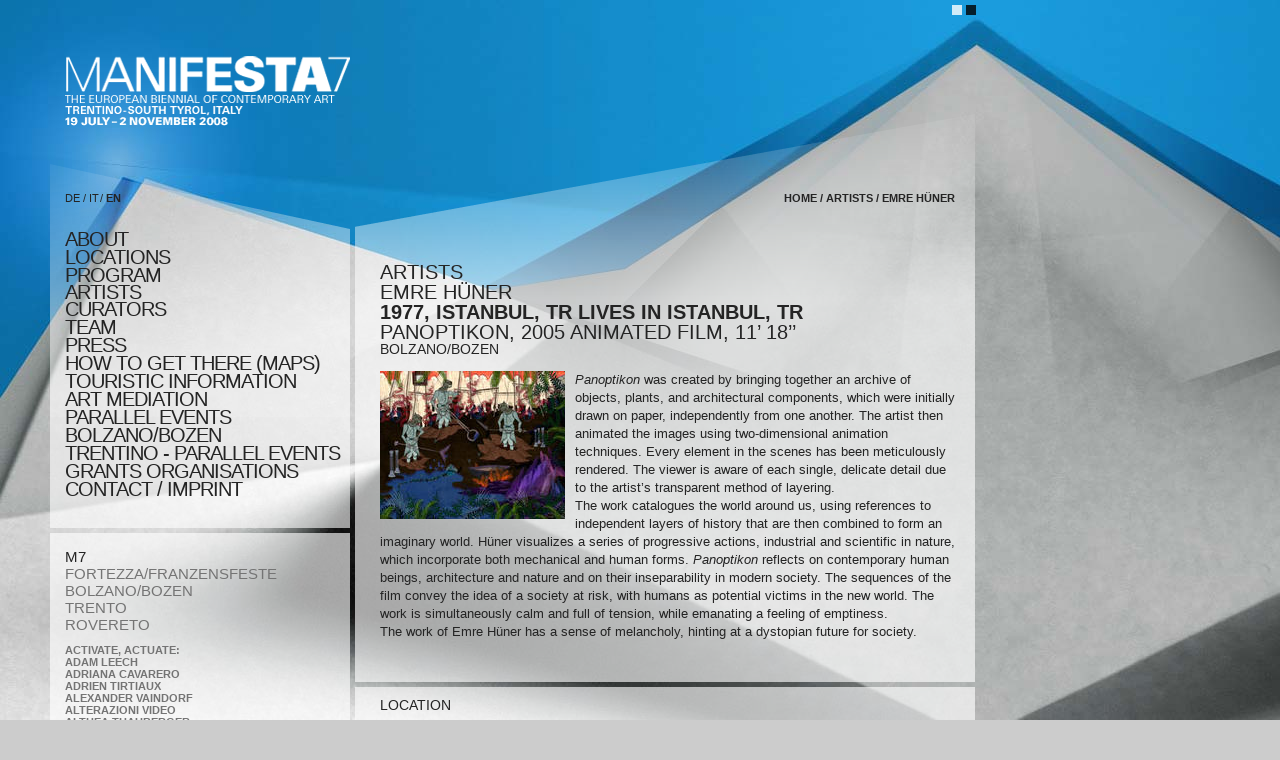

--- FILE ---
content_type: text/html; charset=utf-8
request_url: http://parallelevents.manifesta7.it/artists/376
body_size: 8744
content:
<!DOCTYPE html PUBLIC "-//W3C//DTD XHTML 1.0 Strict//EN" "http://www.w3.org/TR/xhtml1/DTD/xhtml1-strict.dtd">
<html xmlns="http://www.w3.org/1999/xhtml" lang="de" xml:lang="de">
  <head>
    <meta http-equiv="Content-Type" content="application/xhtml+xml; charset=utf-8" />
    <title>manifesta7</title>
    <meta http-equiv="content-language" content="de" />
    <link href="/stylesheets/main.css?1358334592" media="screen, print" rel="stylesheet" type="text/css" />
    <!--[if IE 6]><link rel="stylesheet" type="text/css" href="/stylesheets/iehacks.css" /><![endif]-->
    <!--[if IE 7]><link rel="stylesheet" type="text/css" href="/stylesheets/ie7hacks.css" /><![endif]-->
    <link href="/stylesheets/white.css?1358334592" media="screen, print" rel="stylesheet" type="text/css" />
    <link href="/stylesheets/print.css?1358334592" media="print" rel="stylesheet" type="text/css" />
    <script src="/javascripts/prototype.js?1358334596" type="text/javascript"></script>
<script src="/javascripts/effects.js?1358334596" type="text/javascript"></script>
<script src="/javascripts/dragdrop.js?1358334596" type="text/javascript"></script>
<script src="/javascripts/controls.js?1358334596" type="text/javascript"></script>
<script src="/javascripts/application.js?1358334596" type="text/javascript"></script>
    <script src="/javascripts/swfobject.js?1358334596" type="text/javascript"></script>  
		<!-- embed  swf logo -->
		<script type="text/javascript">
			var flashvars = {};
			var params = {};
			params.loop = "true";
			params.quality = "high";
			params.scale = "showall";
			params.wmode = "transparent";
			var attributes = {};
			attributes.id = "m7Swf";
			attributes.name = "MANIFESTA7";
			swfobject.embedSWF("/swf/MANIFESTA7.swf", "m7Logo", "320", "39", "6.0.0", "/swf/expressInstall.swf", flashvars, params, attributes);
		</script>			
  </head>
  <body>
    <div>
			<!-- color switch -->
			<a id="switchWhite" href="/pages/switchBackgroundColor/white"><!-- --></a>
			<a id="switchBlack" href="/pages/switchBackgroundColor/black"><!-- --></a>
      <div id="m7Logo">
				<a href="" alt="http://manifesta7.it"><img class="png" src="/images/logo.png" width="285" height="39" alt="manifesta 7 logo" /></a>
			</div>
			<div id="m7Biennial">
				<a href="" alt="http://manifesta7.it"><img class="png" src="/images/european_biennial_of_contemporary_art.png" width="273" height="32" alt="the european biennial of contemporary art" /></a>
			</div>
			<div id="m7LogoPrint">
				<img class="png" src="/images/logoPrint.png" width="285" height="69" alt="manifesta 7 logo" />
			</div>
    <div>
    <div id="container">
      <div id="lcol">
        <div id="primenav" class="png">
          <ul id="lang" class="clearfix">
            <li><a href="/artists/376?language=0" class="" title="deutsch">DE</a>&nbsp;/&nbsp;</li>
            <li class="it"><a href="/artists/376?language=1" class="" title="italiano">IT</a></li>
            <li>&nbsp;/&nbsp;<a href="/artists/376?language=2" class="active" title="english">EN</a></li>
          </ul>
          <ul id="nav">
            <li><a href="/about" class="">about</a></li>
            <li><a href="/locations/show/" class="">locations</a></li>
          
            <li><a href="/events/list/" class="">program</a></li>
          
            <li><a href="/artists/" class="active">artists</a></li>
            <li><a href="/pages/657763594" class="">CURATORS</a></li>
            <li><a href="/pages/1231907618" class="">TEAM </a></li>
            <li><a href="/press_releases/list/" class="">press</a></li>
            <li><a href="/pages/1040735232" class="">HOW TO GET THERE (MAPS)</a></li>
            <li><a href="/pages/1916405490" class="">TOURISTIC INFORMATION</a></li>
            <li><a href="/pages/835326517" class="">ART MEDIATION</a></li>
            <li><a href="/pages/1212446338" class="">PARALLEL EVENTS BOLZANO/BOZEN</a></li>
            <li><a href="/pages/1916405489" class="">TRENTINO - parallel events</a></li>
            <li><a href="/grants_organisations" class="">Grants Organisations</a></li>
            <li><a href="/pages/473170401" class="">CONTACT / IMPRINT</a></li>
          </ul>
        </div>
        
          <div class="box">
                      <!-- filters -->
					<ul class="filter">
						<li><a href="/artists/376?filter=reset" class="active">M7</a></li>
          
            
            <li><a href="/artists/376?filter=franzenfeste" class="">FORTEZZA/FRANZENSFESTE</a></li>
          
            
            <li><a href="/artists/376?filter=bozen" class="">BOLZANO/BOZEN</a></li>
          
            
            <li><a href="/artists/376?filter=trient" class="">TRENTO</a></li>
          
            
            <li><a href="/artists/376?filter=roverto" class="">ROVERETO</a></li>
          
					</ul>
          
          <!-- artists -->
					<ul>
					
            
						<li><a href="/artists/496" class="">Activate, Actuate: </a></li>
          
            
						<li><a href="/artists/433" class="">Adam Leech
</a></li>
          
            
						<li><a href="/artists/498" class="">Adriana Cavarero
</a></li>
          
            
						<li><a href="/artists/526" class="">Adrien Tirtiaux</a></li>
          
            
						<li><a href="/artists/400" class="">Alexander Vaindorf
</a></li>
          
            
						<li><a href="/artists/518" class="">ALTERAZIONI VIDEO</a></li>
          
            
						<li><a href="/artists/484" class="">Althea Thauberger</a></li>
          
            
						<li><a href="/artists/372" class="">Anawana Haloba in collaboration with Francesca Grilli 
</a></li>
          
            
						<li><a href="/artists/381" class="">Anders Kreuger
</a></li>
          
            
						<li><a href="/artists/523" class="">Andreas Duscha</a></li>
          
            
						<li><a href="/artists/495" class="">Andreas Müller with David Bennewith</a></li>
          
            
						<li><a href="/artists/467" class="">Andree Korpys and Markus Löffler</a></li>
          
            
						<li><a href="/artists/469" class="">Angela Melitopoulos</a></li>
          
            
						<li><a href="/artists/366" class="">Anna Faroqhi
</a></li>
          
            
						<li><a href="/artists/527" class="">Anna Witt</a></li>
          
            
						<li><a href="/artists/485" class="">Anne-Mie Van Kerckhoven</a></li>
          
            
						<li><a href="/artists/507" class="">Ant Hampton
</a></li>
          
            
						<li><a href="/artists/504" class="">Arundhati Roy
</a></li>
          
            
						<li><a href="/artists/454" class="">Attila Bruni</a></li>
          
            
						<li><a href="/artists/448" class="">Auditory Epode
</a></li>
          
            
						<li><a href="/artists/522" class="">Azra Aksamija</a></li>
          
            
						<li><a href="/artists/486" class="">Barbara Visser</a></li>
          
            
						<li><a href="/artists/432" class="">Barbora Klimova
</a></li>
          
            
						<li><a href="/artists/404" class="">Bernadette Corporation
</a></li>
          
            
						<li><a href="/artists/476" class="">Bernd Ribbeck</a></li>
          
            
						<li><a href="/artists/455" class="">Beth Campbell</a></li>
          
            
						<li><a href="/artists/513" class="">Brave New Alps</a></li>
          
            
						<li><a href="/artists/415" class="">BURGHARD 
</a></li>
          
            
						<li><a href="/artists/521" class="">Büro für kognitiven urbanismus/Office for cognitive urbanism</a></li>
          
            
						<li><a href="/artists/360" class="">CandidaTV
</a></li>
          
            
						<li><a href="/artists/384" class="">Charles Lim Li Yong
</a></li>
          
            
						<li><a href="/artists/520" class="">Christian Mayer </a></li>
          
            
						<li><a href="/artists/436" class="">Christian Philipp Müller 
</a></li>
          
            
						<li><a href="/artists/479" class="">Christoph Ruckhäberle</a></li>
          
            
						<li><a href="/artists/418" class="">Claire Fontaine
</a></li>
          
            
						<li><a href="/artists/358" class="">contemporary culture indexBased in San Francisco, US</a></li>
          
            
						<li><a href="/artists/445" class="">Danh Vo
</a></li>
          
            
						<li><a href="/artists/407" class="">Daniel Knorr
</a></li>
          
            
						<li><a href="/artists/468" class="">Daria Martin</a></li>
          
            
						<li><a href="/artists/402" class="">Darius Ziura
</a></li>
          
            
						<li><a href="/artists/355" class="">David Adjaye
</a></li>
          
            
						<li><a href="/artists/394" class="">Dayanita Singh
</a></li>
          
            
						<li><a href="/artists/434" class="">Deborah Ligorio
</a></li>
          
            
						<li><a href="/artists/425" class="">Didier Fiuza Faustino
</a></li>
          
            
						<li><a href="/artists/376" class="active">Emre Hüner 
</a></li>
          
            
						<li><a href="/artists/365" class="">etoy.CORPORATION
</a></li>
          
            
						<li><a href="/artists/420" class="">Eveli¯na Deicˇmane 
</a></li>
          
            
						<li><a href="/artists/437" class="">Ewa Partum
</a></li>
          
            
						<li><a href="/artists/481" class="">Eyal Sivan</a></li>
          
            
						<li><a href="/artists/488" class="">Eyal Weizman</a></li>
          
            
						<li><a href="/artists/424" class="">Famed
</a></li>
          
            
						<li><a href="/artists/369" class="">Francesco Gennari
</a></li>
          
            
						<li><a href="/artists/460" class="">Gianluca and Massimiliano De Serio</a></li>
          
            
						<li><a href="/artists/408" class="">Gianni Pettena
</a></li>
          
            
						<li><a href="/artists/502" class="">Glen Neath
</a></li>
          
            
						<li><a href="/artists/373" class="">Graham Harwood
</a></li>
          
            
						<li><a href="/artists/374" class="">Graham Harwood, Richard Wright and Matsuko Yokokoji
</a></li>
          
            
						<li><a href="/artists/443" class="">Guido van der Werve 
</a></li>
          
            
						<li><a href="/artists/508" class="">Hannes Hoelzl 
</a></li>
          
            
						<li><a href="/artists/399" class="">Hansa Thapliyal
</a></li>
          
            
						<li><a href="/artists/363" class="">Harold de Bree
</a></li>
          
            
						<li><a href="/artists/427" class="">Heide Hinrichs
</a></li>
          
            
						<li><a href="/artists/428" class="">Heidrun Holzfeind
</a></li>
          
            
						<li><a href="/artists/512" class="">Hélène Binet
</a></li>
          
            
						<li><a href="/artists/378" class="">Hiwa K.
</a></li>
          
            
						<li><a href="/artists/377" class="">I. Helen Jilavu
</a></li>
          
            
						<li><a href="/artists/406" class="">Igor Eškinja
</a></li>
          
            
						<li><a href="/artists/367" class="">Ivana Franke
</a></li>
          
            
						<li><a href="/artists/391" class="">Jaime Pitarch
</a></li>
          
            
						<li><a href="/artists/410" class="">Janek Simon
</a></li>
          
            
						<li><a href="/artists/483" class="">Javier Tellez</a></li>
          
            
						<li><a href="/artists/466" class="">Joachim Koester</a></li>
          
            
						<li><a href="/artists/426" class="">João Maria Gusmão + Pedro Paiva
</a></li>
          
            
						<li><a href="/artists/411" class="">Johannes Vogl
</a></li>
          
            
						<li><a href="/artists/388" class="">Jorge Otero-Pailos
</a></li>
          
            
						<li><a href="/artists/397" class="">Jörgen Svensson
</a></li>
          
            
						<li><a href="/artists/459" class="">Jos De Gruyter and Harald Thys</a></li>
          
            
						<li><a href="/artists/482" class="">Josef Strau</a></li>
          
            
						<li><a href="/artists/401" class="">Judi Werthein
</a></li>
          
            
						<li><a href="/artists/525" class="">Kamen Stoyanov</a></li>
          
            
						<li><a href="/artists/464" class="">Karl Holmqvist</a></li>
          
            
						<li><a href="/artists/393" class="">KateRˇina Šedá
</a></li>
          
            
						<li><a href="/artists/458" class="">Keren Cytter</a></li>
          
            
						<li><a href="/artists/487" class="">Klaus Weber</a></li>
          
            
						<li><a href="/artists/403" class="">Knut Åsdam
</a></li>
          
            
						<li><a href="/artists/356" class="">Kristina Bræin
</a></li>
          
            
						<li><a href="/artists/364" class="">Latifa Echakhch
</a></li>
          
            
						<li><a href="/artists/383" class="">Lawrence Liang
</a></li>
          
            
						<li><a href="/artists/417" class="">Libia Castro & Ólafur Ólafsson
</a></li>
          
            
						<li><a href="/artists/440" class="">Luca Trevisani
</a></li>
          
            
						<li><a href="/artists/474" class="">Luigi Ontani</a></li>
          
            
						<li><a href="/artists/385" class="">m-city
</a></li>
          
            
						<li><a href="/artists/449" class="">manifeSTATION</a></li>
          
            
						<li><a href="/artists/361" class="">Marcos Chaves
</a></li>
          
            
						<li><a href="/artists/456" class="">Marcus Coates</a></li>
          
            
						<li><a href="/artists/503" class="">Margareth Obexer
</a></li>
          
            
						<li><a href="/artists/413" class="">Margrét H. Blöndal
</a></li>
          
            
						<li><a href="/artists/389" class="">Martin Pichlmair
</a></li>
          
            
						<li><a href="/artists/509" class="">Martino Gamper
</a></li>
          
            
						<li><a href="/artists/515" class="">MATTER OF FACT</a></li>
          
            
						<li><a href="/artists/368" class="">Matthew Fuller
</a></li>
          
            
						<li><a href="/artists/494" class="">Mazzoni’s Trento Palace: To the Return of Color
</a></li>
          
            
						<li><a href="/artists/395" class="">Meg Stuart 
</a></li>
          
            
						<li><a href="/artists/396" class="">Melati Suryodarmo
</a></li>
          
            
						<li><a href="/artists/414" class="">Michał Budny
</a></li>
          
            
						<li><a href="/artists/412" class="">Michelangelo Antonioni
</a></li>
          
            
						<li><a href="/artists/405" class="">Miklós Erhardt and Little Warsaw
</a></li>
          
            
						<li><a href="/artists/435" class="">Miks Mitrevics
</a></li>
          
            
						<li><a href="/artists/499" class="">Mladen Dolar
</a></li>
          
            
						<li><a href="/artists/465" class="">Mobile Academy, Hannah Hurtzig, Chris Kondek, in collaboration with Karin Harrasser</a></li>
          
            
						<li><a href="/artists/452" class="">Nader Ahriman</a></li>
          
            
						<li><a href="/artists/480" class="">Natascha Sadr Haghighian</a></li>
          
            
						<li><a href="/artists/362" class="">Neil Cummings & Marysia Lewandowska
</a></li>
          
            
						<li><a href="/artists/444" class="">Nico Vascellari
</a></li>
          
            
						<li><a href="/artists/375" class="">Nikolaus Hirsch & Michel Müller
</a></li>
          
            
						<li><a href="/artists/416" class="">Nina Canell 
</a></li>
          
            
						<li><a href="/artists/461" class="">Omer Fast</a></li>
          
            
						<li><a href="/artists/419" class="">Oskar Dawicki
</a></li>
          
            
						<li><a href="/artists/439" class="">Pamela Rosenkranz
</a></li>
          
            
						<li><a href="/artists/457" class="">Peter Coffin</a></li>
          
            
						<li><a href="/artists/462" class="">Peter Friedl</a></li>
          
            
						<li><a href="/artists/510" class="">Philippe Rahm
</a></li>
          
            
						<li><a href="/artists/409" class="">Philippe Rahm</a></li>
          
            
						<li><a href="/artists/477" class="">Pietro Roccasalva</a></li>
          
            
						<li><a href="/artists/390" class="">Piratbyrån (The Bureau of Piracy)</a></li>
          
            
						<li><a href="/artists/392" class="">Professor Bad Trip (Gianluca Lerici)
</a></li>
          
            
						<li><a href="/artists/421" class="">Rä di Martino
</a></li>
          
            
						<li><a href="/artists/472" class="">Rabih Mroué</a></li>
          
            
						<li><a href="/artists/517" class="">RADIO PAPESSE</a></li>
          
            
						<li><a href="/artists/431" class="">Ragnar Kjartansson 
</a></li>
          
            
						<li><a href="/artists/370" class="">Ranu Ghosh
</a></li>
          
            
						<li><a href="/artists/382" class="">Reinhard Kropf & Siv Helene Stangeland
</a></li>
          
            
						<li><a href="/artists/500" class="">Renée Green
</a></li>
          
            
						<li><a href="/artists/475" class="">Ria Pacquée</a></li>
          
            
						<li><a href="/artists/430" class="">Ricardo Jacinto
</a></li>
          
            
						<li><a href="/artists/438" class="">Riccardo Previdi
</a></li>
          
            
						<li><a href="/artists/478" class="">Roee Rosen</a></li>
          
            
						<li><a href="/artists/473" class="">Rosalind Nashashibi</a></li>
          
            
						<li><a href="/artists/429" class="">Runa Islam 
</a></li>
          
            
						<li><a href="/artists/371" class="">Rupali Gupte & Prasad Shetty
</a></li>
          
            
						<li><a href="/artists/506" class="">Saadi Yousef
</a></li>
          
            
						<li><a href="/artists/379" class="">Sanjay Kak
</a></li>
          
            
						<li><a href="/artists/505" class="">Saskia Sassen
</a></li>
          
            
						<li><a href="/artists/497" class="">Shahid Amin
</a></li>
          
            
						<li><a href="/artists/451" class="">Social Art Praxis
</a></li>
          
            
						<li><a href="/artists/524" class="">Sonia Leimer </a></li>
          
            
						<li><a href="/artists/357" class="">Stefano Bernardi
</a></li>
          
            
						<li><a href="/artists/446" class="">Stephen Willats
</a></li>
          
            
						<li><a href="/artists/516" class="">TABULA  RASA</a></li>
          
            
						<li><a href="/artists/453" class="">Tamy Ben-Tor</a></li>
          
            
						<li><a href="/artists/441" class="">Tatiana Trouvé
</a></li>
          
            
						<li><a href="/artists/386" class="">Teresa Margolles
</a></li>
          
            
						<li><a href="/artists/398" class="">TEUFELSgroup
</a></li>
          
            
						<li><a href="/artists/491" class="">The Museum for Franco Basaglia</a></li>
          
            
						<li><a href="/artists/489" class="">The Museum of European Normality</a></li>
          
            
						<li><a href="/artists/490" class="">the Museum of Learning Things</a></li>
          
            
						<li><a href="/artists/492" class="">The Museum of projective personality Testing</a></li>
          
            
						<li><a href="/artists/493" class="">the Museum of the Stealing of Souls</a></li>
          
            
						<li><a href="/artists/501" class="">Thomas Meinecke
</a></li>
          
            
						<li><a href="/artists/422" class="">Tim Etchells
</a></li>
          
            
						<li><a href="/artists/511" class="">Timo Kahlen
</a></li>
          
            
						<li><a href="/artists/463" class="">Tom Holert with Claudia Honecker</a></li>
          
            
						<li><a href="/artists/442" class="">Uqbar Foundation
</a></li>
          
            
						<li><a href="/artists/471" class="">Valérie Mréjen</a></li>
          
            
						<li><a href="/artists/387" class="">Walter Niedermayr 
</a></li>
          
            
						<li><a href="/artists/470" class="">Xisco Mensua</a></li>
          
            
						<li><a href="/artists/359" class="">Yane Calovski 
</a></li>
          
            
						<li><a href="/artists/380" class="">Zilvinas Kempinas</a></li>
          
            
						<li><a href="/artists/447" class="">ZimmerFrei
</a></li>
          
            
						<li><a href="/artists/423" class="">__fabrics interseason 
</a></li>
          
					</ul>
          


          </div>
        
        
        				<div class="box nopad search">
				  <form action="/search" method="post"><div style="margin:0;padding:0"><input name="authenticity_token" type="hidden" value="be48dffd0e1207689680cc0fcd4de57197f77ab9" /></div>					  <input type="text" name="search" value="" id="search" /><input class="submit" type="submit" name="search-submit" value="Search" id="search-submit">
          </form>
				</div>
        
        <div class="box nopad">
          <img class="png" src="/images/lcol-artists.png" width="300" height="78" alt="" />
        </div>
      </div>
      <div id="rcol">
				<div id="topBkg"><!-- --></div>
        <div id="breadcrumbs">
          <p><a href="/">home</a>&nbsp;/&nbsp;<a href="/artists">artists</a>&nbsp;/&nbsp;<a href="/artists/376">Emre Hüner 
</a></p>
        </div>
        <div class="box first">
                  	<h2 class="artist-t0">artists</h2>
          
					<h2 class="artist-t1">Emre Hüner 
</h2>
					<h2 class="artist-t2">1977, Istanbul, TR
Lives in Istanbul, TR
</h2>
					<h2 class="artist-t3">Panoptikon, 2005
Animated film, 11’ 18’’
</h2>
					<h2 class="artist-t4">BOLZANO/BOZEN</h2>
          	          	<div class="img">
              
                <img alt="Emre_panoptikon_still__opt" src="/artist_asset/asset/21/medium/Emre_Panoptikon_still__opt.jpg?1358334613" />
                
              
          	</div>
            
          	<p><em>Panoptikon</em> was created by bringing together an archive of objects, plants, and architectural components, which were initially drawn on paper, independently from one another. The artist then animated the images using two-dimensional animation techniques. Every element in the scenes has been meticulously rendered. The viewer is aware of each single, delicate detail due to the artist’s transparent method of layering. <br />
The work catalogues the world around us, using references to independent layers of history that are then combined to form an imaginary world. Hüner visualizes a series of progressive actions, industrial and scientific in nature, which incorporate both mechanical and human forms. <em>Panoptikon</em> reflects on contemporary human beings, architecture and nature and on their inseparability in modern society. The sequences of the film convey the idea of a society at risk, with humans as potential victims in the new world. The work is simultaneously calm and full of tension, while emanating a feeling of emptiness.<br />
The work of Emre Hüner has a sense of melancholy, hinting at a dystopian future for society.</p>
            





          
          <br class="clearfix" />
				</div>
			<div class="box location-list">
						<h3>Location</h3>
	  				<h1>BOLZANO/BOZEN</h1>
						<h2 class="location">RAQS MEDIA COLLECTIVE: "THE REST OF NOW"</h2>
  					<h3><p>EX ALUMIX, VIA VOLTA  11, I-39100 BOLZANO/BOZEN, ITALY</p></h3>
						<a href="#" class="more" onClick="$('locationInfo').blindDown();return false;">more</a>
						<br/><br/>
						<div id="locationInfo" style="display:none;">

           
              <a href="/?filter=bozen"><img alt="Dsc_7524" src="/location/image/1823779045/big/DSC_7524.jpg?1358334599" /></a>

              					<p><em>&#8220;The extraction of value from any material, place, thing or person, involves a process of refinement. During this process, the object in question will undergo a change in state, separating into at least two substances: an extract and a residue. With respect to residue: it maybe said it is that which never finds its way into the manifest narrative of how something (an object, a person, a state, or a state of being) is produced, or comes into existence. It is the accumulation of all that is left behind, when value is extracted&#8230; There are no histories of residue, no atlases of abandonment, no memoirs of what a person was but could not be.&#8221;</em><br />(Raqs: With Respect to Residue, 2005)<br />
What transpires in the course of a second, closer look at the narrative of progress and the velocity of our times?<br />
Our effort is to subject these realities to critical reappraisal. The setting of part of Manifesta 7 in a disused aluminium factory in Bolzano &#8211; a space of abandonment and residue &#8211; raises many questions about the after-life of extraction. What gets left behind when everything is taken away? What can be retrieved, and what can be remembered? How can the residual become the engine of meaning?<br />
We are interested in thinking about what happens when things are rendered as valuable in this world. It involves a slowing down, aconcentration of attention on some processes that might otherwise attempt to obscure those traces that are left behind. In one sense, it is an attempt to come to terms with the self-fulfilling amnesia of Capitalism, and to see what can be salvaged from the oblivion to which the residues of Modernism are normally consigned.<br />
The task of creating a network of processes and art works inside an abandoned industrial site seems to us to be the perfect opportunity to invite artists &#8211; and some participants who do not practise as artists – to enlarge the horizons of this conversation.<br />
While Europe is already known for art spaces and events that occupy abandoned industrial sites, there still remains the question of what the combination of remembered industrial energy and a more current melancholia of abandonment actually means today. In some ways this is symptomatic of Europe&#8217;s unwillingness to come to terms with aspects of its own difficult path into, and through, the 20th century.<br />
Raqs Media Collective<br />
THE REST OF NOW<br />ARTISTS<br />
David Adjaye, Stefano Bernardi, Kristina Braein, Yane Calovski, Candida TV, contemporary culture index, Neil Cummings and Marysia Lewandowska, Harold de Bree, Latifa Echakhch, Marcos Chaves, etoy.CORPORATION, Anna Faroqhi, Ivana Franke, Matthew Fuller, Francesco Gennari, Ranu Ghosh, Rupali Gupte and Prasad Shetty, Anawana Haloba in collaboration with Francesca Grilli, Graham Harwood, Nikolaus Hirsch &#38; Michel Müller, Hiwa K, Emre Hüner, Helen Jilavu, Sanjay Kak, Zilvinas Kempinas, Reinhard Kropf and Siv Helene Stangeland, Anders Krueger, Lawrence Liang, Charles Lim Yi Yong, m-city, Teresa Margolles, Walter Niedermayr, Jorge Otero-Pailos, Martin Pichlmair, Piratbyrån Party (featuring a performance by Jem Noble), Jaime Pitarch, Prof. Bad Trip, Kateřina Šedá, Dayanita Singh, TEUFELSgroup, Meg Stuart, Melati Suryodarmo, Jörgen Svensson, Hansa Thapliyal, Alexander Vaindorf, Judi Werthein, Graham Harwood, Richard Wright, Matsuko Yokokoji,<br />Darius Ziura<br />
SPECIAL PROJECTS<br />Hot Desking: Four broadsheets, four cities, four events<br />A project in collaboration with Konstfack Curator Lab<br />Hot Desk Paris: J’aime beaucoup ce que vous faites<br />Hot Desk Istanbul: Muhtelif<br />Hot Desk Stockholm: Site Magazine<br />Hot Desk Rome: Nero Magazine<br />
Tabula Rasa: 111 days on a long table<br />A project by Denis Isaia in conversation with Raqs Media Collective<br />
&#8220;The Rest of Now&#8221; will be accompanied by a print publication edited by novelist Rana Dasgupta containing texts and images by Irina Aristarkhova, Ursula Biemann, Ingrid Book and Carina Hedén, Espen Sommer Eide, Lakhmi Chand Kohli, Anders Kreuger, Ove Kvavik, J Robert Lennon, Lawrence Liang, Daniel Magnusson, Christien Meindertsma, Naeem Mohaiemen, Jeffrey Schnapp, Ravi Sundaram, Jeet Thayil, Cédric Vincent, and others.</p>
            <br class="clearfix" />			
						</div>
			</div>

        </div>
        
        
				<!-- sponsors -->
				
    </div>

		<!-- Google analytics -->
		<script type="text/javascript">
			var gaJsHost = (("https:" == document.location.protocol) ? "https://ssl." : "http://www.");
			document.write(unescape("%3Cscript src='" + gaJsHost + "google-analytics.com/ga.js' type='text/javascript'%3E%3C/script%3E"));
		</script>
		<script type='text/javascript'%3E%3C/script%3E"text/javascript">
			var pageTracker = _gat._getTracker("UA-4433288-1");
			pageTracker._initData();
			pageTracker._trackPageview();
		</script>

		<!-- /analytics -->
  </body>
</html>
